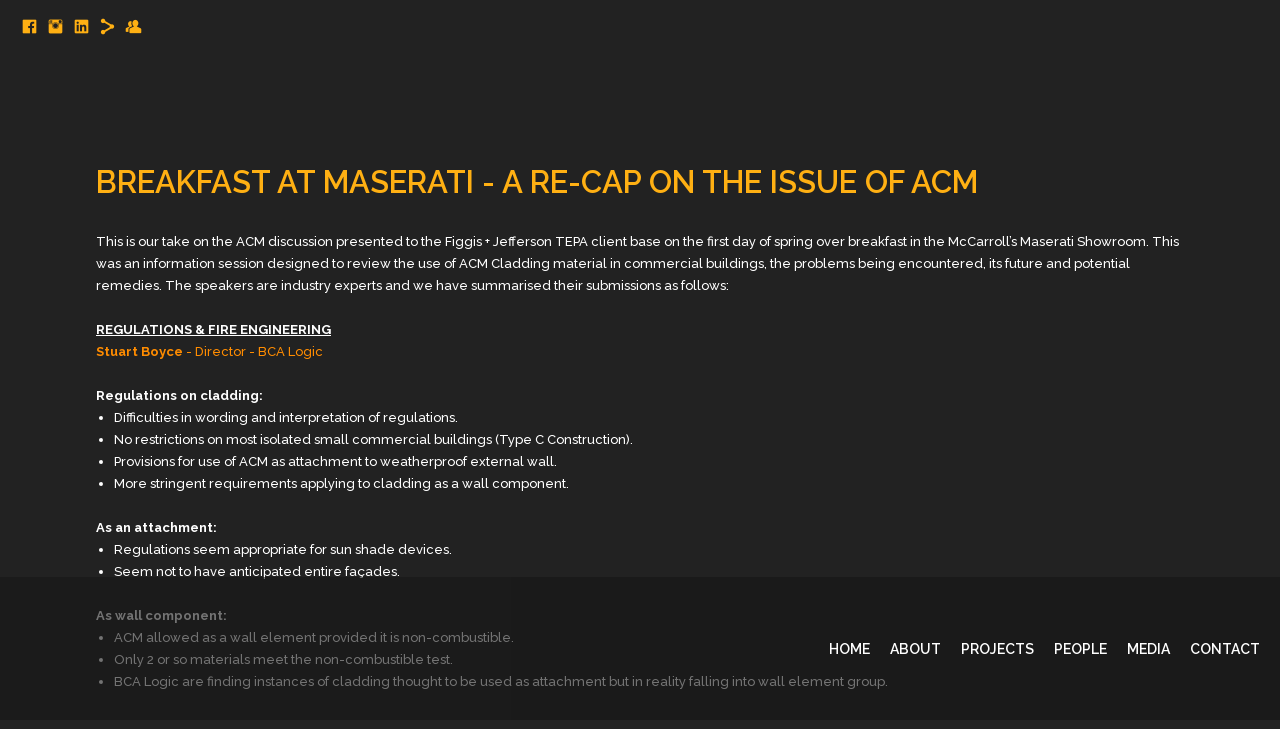

--- FILE ---
content_type: text/html; charset=UTF-8
request_url: https://www.figgis.com.au/news
body_size: 14917
content:
<!doctype html>
<html lang="en" site-body ng-controller="baseController" prefix="og: http://ogp.me/ns#">
<head>
        <title>NEWS</title>
    <base href="/">
    <meta charset="UTF-8">
    <meta http-equiv="X-UA-Compatible" content="IE=edge,chrome=1">
    <meta name="viewport" content="width=device-width, initial-scale=1">

    <link rel="manifest" href="/manifest.webmanifest">

	
    <meta name="keywords" content="figgis.com.au, NEWS, Figgis Jefferson Architects- Automotive Corporate Identities">
    <meta name="generator" content="figgis.com.au">
    <meta name="author" content="figgis.com.au">

    <meta itemprop="name" content="NEWS">
    <meta itemprop="url" content="https://www.figgis.com.au/news">

    <link rel="alternate" type="application/rss+xml" title="RSS NEWS" href="/extra/rss" />
    <!-- Open Graph data -->
    <meta property="og:title" name="title" content="NEWS">

	
    <meta property="og:site_name" content="Figgis & Jefferson Tepa Architects">
    <meta property="og:url" content="https://www.figgis.com.au/news">
    <meta property="og:type" content="website">

    
    <meta property="fb:app_id" content="291101395346738">

    <!-- Twitter Card data -->
    <meta name="twitter:url" content="https://www.figgis.com.au/news">
    <meta name="twitter:title" content="NEWS">

	
	<meta name="twitter:site" content="Figgis & Jefferson Tepa Architects">
    <meta name="twitter:creator" content="figgis.com.au">

    <link rel="dns-prefetch" href="https://cdn.portfolioboxdns.com">

    	
    <link rel="icon" href="https://d3dvldql7ksohz.cloudfront.net/000_clients/442841/file/442841s5sDcZpg.png" type="image/png" />
    <link rel="shortcut icon" href="https://d3dvldql7ksohz.cloudfront.net/000_clients/442841/file/442841s5sDcZpg.png" type="image/png" />

	<!-- sourcecss -->
<link rel="stylesheet" href="https://cdn.portfolioboxdns.com/pb3/application/_output/pb.out.front.ver.1764936980995.css" />
<!-- /sourcecss -->

    
			<script async src="https://www.googletagmanager.com/gtag/js?id=UA-156074840-1"></script>
			<script>
			  window.dataLayer = window.dataLayer || [];
			  function gtag(){dataLayer.push(arguments);}
			  gtag('js', new Date());
			  
			  gtag('config', 'UA-156074840-1');
			</script>
            

</head>
<body id="pb3-body" pb-style="siteBody.getStyles()" style="visibility: hidden;" ng-cloak class="{{siteBody.getClasses()}}" data-rightclick="{{site.EnableRightClick}}" data-imgshadow="{{site.ThumbDecorationHasShadow}}" data-imgradius="{{site.ThumbDecorationBorderRadius}}"  data-imgborder="{{site.ThumbDecorationBorderWidth}}">

<img ng-if="site.LogoDoUseFile == 1" ng-src="{{site.LogoFilePath}}" alt="" style="display:none;">

<pb-scrol-to-top></pb-scrol-to-top>

<div class="containerNgView" ng-view autoscroll="true" page-font-helper></div>

<div class="base" ng-cloak>
    <div ng-if="base.popup.show" class="popup">
        <div class="bg" ng-click="base.popup.close()"></div>
        <div class="content basePopup">
            <div ng-include="base.popup.view"></div>
        </div>
    </div>
</div>

<logout-front></logout-front>

<script src="https://cdn.portfolioboxdns.com/pb3/application/_output/3rd.out.front.ver.js"></script>

<!-- sourcejs -->
<script src="https://cdn.portfolioboxdns.com/pb3/application/_output/pb.out.front.ver.1764936980995.js"></script>
<!-- /sourcejs -->


<script>
    var isLoadedFromServer = true;
    var seeLiveMobApp = "";

    if(seeLiveMobApp == true || seeLiveMobApp == 1){
        if(pb.utils.isMobile() == true){
            pbAng.isMobileFront = seeLiveMobApp;
        }
    }
    var serverData = {
        siteJson : {"Guid":"152461B6VdrE8Sxi","Id":442841,"Url":"figgis.com.au","IsUnpublished":0,"SecondaryUrl":"figgis.portfoliobox.io","AccountType":1,"LanguageId":0,"IsSiteLocked":0,"MetaValidationTag":null,"CustomCss":"","CustomHeaderBottom":null,"CustomBodyBottom":"","MobileLogoText":"Figgis Jeferson","MobileMenuBoxColor":"#171717","MobileLogoDoUseFile":1,"MobileLogoFileName":"442841K3zlVif0.png","MobileLogoFileHeight":646,"MobileLogoFileWidth":700,"MobileLogoFileNameS3Id":5,"MobileLogoFilePath":"https:\/\/d3dvldql7ksohz.cloudfront.net\/000_clients\/442841\/file\/442841K3zlVif0.png","MobileLogoFontFamily":"'Open Sans', sans-serif","MobileLogoFontSize":"17px","MobileLogoFontVariant":300,"MobileLogoFontColor":"#ffffff","MobileMenuFontFamily":"'Raleway', sans-serif","MobileMenuFontSize":"Medium","MobileMenuFontVariant":500,"MobileMenuFontColor":"#ff8c00","MobileMenuIconColor":"#ff8f05","SiteTitle":"Figgis & Jefferson Tepa Architects","SeoKeywords":"Figgis Jefferson Architects- Automotive Corporate Identities","SeoDescription":"Architects","ShowSocialMediaLinks":1,"SocialButtonStyle":1,"SocialButtonColor":"#ffb013","SocialShowShareButtons":1,"SocialFacebookShareUrl":"https:\/\/www.facebook.com\/figgisjeffersontepa","SocialFacebookUrl":"https:\/\/www.facebook.com\/figgisjeffersontepa","SocialTwitterUrl":null,"SocialFlickrUrl":null,"SocialLinkedInUrl":"https:\/\/www.linkedin.com\/company\/figgis-jefferson-tepa","SocialGooglePlusUrl":null,"SocialPinterestUrl":null,"SocialInstagramUrl":"https:\/\/instagram.com\/figgis_jefferson_tepa","SocialBlogUrl":null,"SocialFollowButton":1,"SocialFacebookPicFileName":null,"SocialHideLikeButton":1,"SocialFacebookPicFileNameS3Id":null,"SocialFacebookPicFilePath":null,"BgImagePosition":1,"BgUseImage":null,"BgColor":"#222222","BgFileName":null,"BgFileWidth":null,"BgFileHeight":null,"BgFileNameS3Id":null,"BgFilePath":null,"BgBoxColor":"#171717","LogoDoUseFile":1,"LogoText":"Figgis Jeferson","LogoFileName":"","LogoFileHeight":null,"LogoFileWidth":null,"LogoFileNameS3Id":null,"LogoFilePath":null,"LogoDisplayHeight":"109px","LogoFontFamily":"'Open Sans', sans-serif","LogoFontVariant":300,"LogoFontSize":"18px","LogoFontColor":"#ffffff","LogoFontSpacing":null,"LogoFontUpperCase":null,"ActiveMenuFontIsUnderline":0,"ActiveMenuFontIsItalic":0,"ActiveMenuFontIsBold":0,"ActiveMenuFontColor":"#e9ab31","HoverMenuFontIsUnderline":0,"HoverMenuFontIsItalic":0,"HoverMenuFontIsBold":0,"HoverMenuBackgroundColor":null,"ActiveMenuBackgroundColor":null,"MenuFontFamily":"'Raleway', sans-serif","MenuFontVariant":600,"MenuFontSize":"14px","MenuFontColor":"#ffffff","MenuFontColorHover":"#ffb700","MenuBoxColor":"#171717","MenuBoxBorder":null,"MenuFontSpacing":null,"MenuFontUpperCase":null,"H1FontFamily":"'Raleway', sans-serif","H1FontVariant":600,"H1FontColor":"#ffb013","H1FontSize":"31px","H1Spacing":"0px","H1UpperCase":1,"H2FontFamily":"'Raleway', sans-serif","H2FontVariant":"regular","H2FontColor":"#ffffff","H2FontSize":"14px","H2Spacing":null,"H2UpperCase":null,"H3FontFamily":"'Raleway', sans-serif","H3FontVariant":"regular","H3FontColor":"#6e6e6e","H3FontSize":"14px","H3Spacing":null,"H3UpperCase":null,"PFontFamily":"'Raleway', sans-serif","PFontVariant":500,"PFontColor":"#ffffff","PFontSize":"13px","PLineHeight":"22px","PLinkColor":"#ffb013","PLinkColorHover":"#ffb013","PSpacing":null,"PUpperCase":null,"ListFontFamily":"'Raleway', sans-serif","ListFontVariant":700,"ListFontColor":"#ffb013","ListFontSize":"13px","ListSpacing":null,"ListUpperCase":null,"ButtonColor":"#f5ba0a","ButtonHoverColor":"#ff9f05","ButtonTextColor":"#ffffff","SiteWidth":0,"ImageQuality":null,"DznLayoutGuid":13,"DsnLayoutViewFile":"bottom02","DsnLayoutTitle":"bottom02","DsnLayoutType":"bottom","DsnMobileLayoutGuid":10,"DsnMobileLayoutViewFile":"mobilemenu10","DsnMobileLayoutTitle":"mobilemenu10","FaviconFileNameS3Id":5,"FaviconFileName":"442841s5sDcZpg.png","FaviconFilePath":"https:\/\/d3dvldql7ksohz.cloudfront.net\/000_clients\/442841\/file\/442841s5sDcZpg.png","ThumbDecorationBorderRadius":"0px","ThumbDecorationBorderWidth":"1px","ThumbDecorationBorderColor":"#ffa600","ThumbDecorationHasShadow":1,"MobileLogoDisplayHeight":"40px","IsFooterActive":0,"FooterContent":null,"MenuIsInfoBoxActive":0,"MenuInfoBoxText":"","MenuImageFileName":null,"MenuImageFileNameS3Id":null,"MenuImageFilePath":null,"FontCss":"<link id='sitefonts' href='https:\/\/fonts.googleapis.com\/css?subset=latin,latin-ext,greek,cyrillic&family=Open+Sans:300|Raleway:500%2C600%2Cregular%2C700' rel='stylesheet' type='text\/css'>","ShopSettings":{"Guid":"442841XDfcvG9h","SiteId":442841,"ShopName":null,"Email":null,"ResponseSubject":null,"ResponseEmail":null,"ReceiptNote":null,"PaymentMethod":null,"InvoiceDueDays":30,"HasStripeUserData":null,"Address":null,"Zip":null,"City":null,"CountryCode":null,"OrgNr":null,"PayPalEmail":null,"Currency":"USD","ShippingInfo":null,"ReturnPolicy":null,"TermsConditions":null,"ShippingRegions":[{"Guid":"442841zwyQP1Mf","SiteId":442841,"CountryCode":"US","ShippingCost":0,"created_at":"2015-09-04 17:33:18","updated_at":"2015-09-04 17:33:18"}],"TaxRegions":[]},"UserTranslatedText":{"Guid":"442841KrLJ98RR","SiteId":442841,"Message":"Message","YourName":"Your Name","EnterTheLetters":"Enter The Letters","Send":"Send","ThankYou":"Thank You","Refresh":"Refresh","Follow":"Follow","Comment":"Comment","Share":"Share","CommentOnPage":"Comment On Page","ShareTheSite":"Share The Site","ShareThePage":"Share The Page","AddToCart":"Add To Cart","ItemWasAddedToTheCart":"Item Was Added To The Cart","Item":"Item","YourCart":"Your Cart","YourInfo":"Your Info","Quantity":"Quantity","Product":"Product","ItemInCart":"Item In Cart","BillingAddress":"Billing Address","ShippingAddress":"Shipping Address","OrderSummary":"Order Summary","ProceedToPay":"Proceed To Payment","Payment":"Payment","CardPayTitle":"Credit card information","PaypalPayTitle":"This shop uses paypal to process your payment","InvoicePayTitle":"This shop uses invoice to collect your payment","ProceedToPaypal":"Proceed to paypal to pay","ConfirmInvoice":"Confirm and receive invoice","NameOnCard":"Name on card","APrice":"A Price","Options":"Options","SelectYourCountry":"Select Your Country","Remove":"Remove","NetPrice":"Net Price","Vat":"Vat","ShippingCost":"Shipping Cost","TotalPrice":"Total Price","Name":"Name","Address":"Address","Zip":"Zip","City":"City","State":"State\/Province","Country":"Country","Email":"Email","Phone":"Phone","ShippingInfo":"Shipping Info","Checkout":"Checkout","Organization":"Organization","DescriptionOrder":"Description","InvoiceDate":"Invoice Date","ReceiptDate":"Receipt Date","AmountDue":"Amount Due","AmountPaid":"Amount Paid","ConfirmAndCheckout":"Confirm And Checkout","Back":"Back","Pay":"Pay","ClickToPay":"Click To Pay","AnErrorHasOccurred":"An Error Has Occurred","PleaseContactUs":"Please Contact Us","Receipt":"Receipt","Print":"Print","Date":"Date","OrderNr":"Order Number","PayedWith":"Paid With","Seller":"Seller","HereIsYourReceipt":"Here Is Your Receipt","AcceptTheTerms":"Accept The Terms","Unsubscribe":"Unsubscribe","ViewThisOnline":"View This Online","Price":"Price","SubTotal":"Subtotal","Tax":"Tax","OrderCompleteMessage":"Please download your receipt.","DownloadReceipt":"Download Receipt","ReturnTo":"Return to site","ItemPurchasedFrom":"items was purchased from","SameAs":"Same As","SoldOut":"SOLD OUT","ThisPageIsLocked":"This page is locked","Invoice":"Invoice","BillTo":"Bill to:","Ref":"Reference no.","DueDate":"Due date","Notes":"Notes:","CookieMessage":"We are using cookies to give you the best experience on our site. By continuing to use this website you are agreeing to the use of cookies.","CompleteOrder":"Thank you for your order!","Prev":"Previous","Next":"Next","Tags":"Tags","Description":"Description","Educations":"Education","Experiences":"Experience","Awards":"Awards","Exhibitions":"Exhibitions","Skills":"Skills","Interests":"Interests","Languages":"Languages","Contacts":"Contacts","Present":"Present","created_at":"2015-09-04 12:02:16","updated_at":"2015-09-04 12:02:16"},"GoogleAnalyticsSnippet":"\n\n  window.dataLayer = window.dataLayer || [];\n  function gtag(){dataLayer.push(arguments);}\n  gtag('js', new Date());\n\n  gtag('config', 'UA-156074840-1');\n\n","GoogleAnalyticsObjects":"{\"objType\":\"gtag\",\"account\":\"gtag('config', 'UA-156074840-1');\",\"code\":\"UA-156074840-1\"}","EnableRightClick":1,"EnableCookie":0,"EnableRSS":null,"SiteBGThumb":null,"ClubType":null,"ClubMemberAtSiteId":null,"ProfileImageFileName":null,"ProfileImageS3Id":null,"CoverImageFileName":null,"CoverImageS3Id":null,"ProfileImageFilePath":null,"CoverImageFilePath":null,"StandardBgImage":null,"NrOfProLikes":0,"NrOfFreeLikes":0,"NrOfLikes":0,"ClientCountryCode":"AU","HasRequestedSSLCert":3,"CertNextUpdateDate":1731064958,"IsFlickrWizardComplete":null,"FlickrNsId":null,"SignUpAccountType":null,"created_at":1441360936000},
        pageJson : {"Guid":"442841RusnaTFF","PageTitle":"NEWS","Uri":"news","IsStartPage":0,"IsFavorite":0,"IsUnPublished":0,"IsPasswordProtected":0,"SeoDescription":"","BlockContent":"<span id=\"VERIFY_442841RusnaTFF_HASH\" class=\"DO_NOT_REMOVE_OR_COPY_AND_KEEP_IT_TOP ng-scope\" style=\"display:none;width:0;height:0;position:fixed;top:-10px;z-index:-10\"><\/span>\n<div class=\"row ng-scope\" id=\"FNHTEGOKK\">\n<div class=\"column\" id=\"TQFVJRBCQ\">\n<div class=\"block\" id=\"BFRKDTDEC\">\n<div class=\"text tt2\" contenteditable=\"false\" style=\"position: relative;\"><\/div>\n<span class=\"movehandle\"><\/span><span class=\"confhandle\"><\/span>\n<\/div>\n<\/div>\n<\/div>\n\n\n\n\n<div class=\"row ng-scope\" id=\"TSGJRXWZJ\">\n<div class=\"column\" id=\"WXGXFSTPL\">\n<div class=\"block\" id=\"MVYYZOHGR\">\n<div class=\"text tt2\" contenteditable=\"false\" style=\"position: relative;\"><\/div>\n<span class=\"movehandle\"><\/span><span class=\"confhandle\"><\/span>\n<\/div>\n<\/div>\n<\/div>\n\n\n\n\n","DescriptionPosition":1,"ListImageMargin":null,"ListImageSize":0,"BgImage":null,"BgImageHeight":0,"BgImageWidth":0,"BgImagePosition":0,"BgImageS3LocationId":0,"PageBGThumb":null,"AddedToClubId":null,"DznTemplateGuid":60,"DsnTemplateType":"blogs","DsnTemplateSubGroup":"blogs","DsnTemplatePartDirective":null,"DsnTemplateViewFile":"verticalblog","DsnTemplateProperties":[{"type":"main-text-prop","position":"contentPanel"},{"type":"main-text-position-prop","position":"displaySettings","settings":{"enablePreStyle":0}},{"type":"blog-prop","position":"contentPanel"}],"DsnTemplateHasPicview":null,"DsnTemplateIsCustom":null,"DsnTemplateCustomTitle":null,"DsnTemplateCustomHtml":"","DsnTemplateCustomCss":"","DsnTemplateCustomJs":"","BlogPosts":[{"Guid":"442841Xnshh1bQ","Content":"<span id=\"VERIFY_442841Xnshh1bQ_HASH\" class=\"DO_NOT_REMOVE_OR_COPY_AND_KEEP_IT_TOP ng-scope\" style=\"display:none;width:0;height:0;position:fixed;top:-10px;z-index:-10\"><\/span>\n<div class=\"row ng-scope\" id=\"VKEQIRGHS\">\n<div class=\"column\" id=\"RZFPLELXB\">\n<div class=\"block\" id=\"VNLZMYPLX\">\n<div class=\"text tt2\" contenteditable=\"false\" style=\"position: relative;\" spellcheck=\"true\"><p>This is our take on the ACM discussion presented to the Figgis + Jefferson TEPA client base on the first day of spring over breakfast in the McCarroll\u2019s Maserati Showroom. This was an information session designed to review the use of ACM Cladding material in commercial buildings, the problems being encountered, its future and potential remedies. The speakers are industry experts and we have summarised their submissions as follows:<\/p>\n\n<p>&nbsp;<\/p>\n\n<p><u><strong>REGULATIONS &amp; FIRE ENGINEERING<\/strong><\/u><\/p>\n\n<p><span style=\"color:#FF8C00\"><strong>Stuart Boyce<\/strong> - Director - BCA Logic<\/span><\/p>\n\n<p>&nbsp;<\/p>\n\n<p><strong>Regulations on cladding:<\/strong><\/p>\n\n<ul>\t<li>Difficulties in wording and interpretation of regulations.<\/li>\t<li>No restrictions on most isolated small commercial buildings (Type C Construction).<\/li>\t<li>Provisions for use of ACM as attachment to weatherproof external wall.<\/li>\t<li>More stringent requirements applying to cladding as a wall component.<\/li>\n<\/ul>\n\n<p>&nbsp;<\/p>\n\n<p><strong>As an attachment:<\/strong><\/p>\n\n<ul>\t<li>Regulations seem appropriate for sun shade devices.<\/li>\t<li>Seem not to have anticipated entire fa\u00e7ades.<\/li>\n<\/ul>\n\n<p>&nbsp;<\/p>\n\n<p><strong>As wall component:<\/strong><\/p>\n\n<ul>\t<li>ACM allowed as a wall element provided it is non-combustible.<\/li>\t<li>Only 2 or so materials meet the non-combustible test.<\/li>\t<li>BCA Logic are finding instances of cladding thought to be used as attachment but in reality falling into wall element group.<\/li>\n<\/ul>\n\n<p>&nbsp;<\/p>\n\n<p><strong>To comply with regulations:<\/strong><\/p>\n\n<ul>\t<li>\u201cDeemed to satisfy\u201d by meeting the prescriptions of the regulations and codes.<\/li>\t<li>\u2018Fire engineered solution\u201d relying on expert opinion to provide equal fire safety performance.<\/li>\t<li>Some engineers are conservative, others are not.<\/li>\t<li>Some approvals would probably not pass scrutiny.<\/li>\n<\/ul>\n\n<p>&nbsp;<\/p>\n\n<p><strong>The path ahead:<\/strong><\/p>\n\n<ul>\t<li>Authorities are contacting Building Owners to determine the scope and dimension of the problems.<\/li>\t<li>Authorities are suggesting engagement of suitable professionals to advise in improvements of fire safety.<\/li>\t<li>National Constructions Code will be amended in May 2018, if not earlier.<\/li>\t<li>In future, testing procedures will be more rigorous and more extensive.<\/li>\n<\/ul>\n\n<p>&nbsp;<\/p>\n\n<p><u><strong>ACM CLADDING TYPES<\/strong><\/u><\/p>\n\n<p><span style=\"color:#FF8C00\"><strong>Jacob Gillespie<\/strong> - Business Development Manager -&nbsp;FAIRVIEW Architectural<\/span><\/p>\n\n<p>&nbsp;<\/p>\n\n<p><strong>Fairview introduction:<\/strong><\/p>\n\n<ul>\t<li>Provider of fa\u00e7ade materials to the constructions industry.<\/li>\t<li>Established in NSW with 30 years history.<\/li>\t<li>Suppliers of ACM and alternative cladding systems.<\/li>\n<\/ul>\n\n<p>&nbsp;<\/p>\n\n<p><strong>ACM Types:<\/strong><\/p>\n\n<ul>\t<li>PE Core (combustible) suitable for Type C constructions only.<\/li>\t<li>PE no longer supplied by Fairview.<\/li>\t<li>FR Core (fire retardant core) for restricted use.<\/li>\t<li>Aluminium \u201cdimpled\u201d core, Vitracore G2 is \u201cdeemed\u201d non-combustible for more universal applications.<\/li>\n<\/ul>\n\n<p>&nbsp;<\/p>\n\n<p><strong>Virtues of Vitracore G2:<\/strong><\/p>\n\n<ul>\t<li>Similar in appearance and fabrication methods to traditional ACM.<\/li>\t<li>Claimed suitable for unrestricted use but it is noted that this product is 1% combustible.<\/li>\n<\/ul>\n\n<p>&nbsp;<\/p>\n\n<p><strong>Fairview Fire Safety Initiatives:<\/strong><\/p>\n\n<ul>\t<li>\u201cCodemark\u201d material characteristic labels applied to all sheets as a stamp of authenticity.<\/li>\t<li>Product assessment and test certificates are readily available.<\/li>\n<\/ul>\n\n<p>&nbsp;<\/p>\n\n<p><strong>Vitradual Solid Aluminium Panels<\/strong><\/p>\n\n<ul>\t<li>Recently released, 3mm thick aluminium.<\/li>\t<li>Cassette installation systems and fabrication process similar to traditional ACM.<\/li>\t<li>Claimed 100% non-combustible and suitable universally.<\/li>\n<\/ul>\n\n<p>&nbsp;<\/p>\n\n<p><u><strong>WHO\u2019S LIABLE<\/strong><\/u><\/p>\n\n<p><span style=\"color:#FF8C00\"><strong>Lucy Hancock<\/strong> - Lawyer - Mills Oakley Lawyers<\/span><\/p>\n\n<p>&nbsp;<\/p>\n\n<p><strong>Introduction:<\/strong><\/p>\n\n<ul>\t<li>Lucy is a member of the M.O. Building Constructions and Infrastructure team.<\/li>\t<li>She works with Scott Higgins, partner of M.O.<\/li>\n<\/ul>\n\n<p>&nbsp;<\/p>\n\n<p><strong>What can the Government do?<\/strong><\/p>\n\n<ul>\t<li>Local Councils can issue orders to rectify non-compliance.<\/li>\t<li>Building Professional Board can instigate disciplinary proceedings.<\/li>\t<li>Department of Fair Trading can investigate complaints and give orders.<\/li>\t<li>Safe Work NSW can issue improvement orders, investigate and prosecute.<\/li>\n<\/ul>\n\n<p>&nbsp;<\/p>\n\n<p><strong>What actions can be taken to recover costs?<\/strong><\/p>\n\n<ul>\t<li>Breach of Contract under which the work has been performed.<\/li>\t<li>HBA will imply statutory warranties.<\/li>\t<li>Actions in negligence may be available.<\/li>\n<\/ul>\n\n<p>&nbsp;<\/p>\n\n<p><strong>Who is liable?<\/strong><\/p>\n\n<ul>\t<li>People in the supply chain will be blamed.<\/li>\t<li>Will depend on contractual obligations.<\/li>\t<li>Claimant will need to identify the wrong doer.<\/li>\n<\/ul>\n\n<p>&nbsp;<\/p>\n\n<p><strong>Is compliance with minimum standards enough?<\/strong><\/p>\n\n<ul>\t<li>Depends on standard of care required of the provider.<\/li>\t<li>For instance, minimum standards might present a risk of injury \u2013 duty of care would prevail.<\/li>\t<li>Civil Liability Act has specific provisions with respect to the duty of care owed by professionals.<\/li>\n<\/ul>\n\n<p>&nbsp;<\/p>\n\n<p><u><strong>DISCUSSIONS<\/strong><\/u><\/p>\n\n<p><span style=\"color:#FF8C00\"><strong>Stephen Figgis<\/strong> - Principal Architect - Figgis + Jefferson Tepa<\/span><\/p>\n\n<p>&nbsp;<\/p>\n\n<p><strong>Commentary on <\/strong><strong>usefulness<\/strong><strong> of ACM in:<\/strong><\/p>\n\n<ul>\t<li>Renewal of existing buildings.<\/li>\t<li>Uniformity of building appearance.<\/li>\t<li>Extremely durable finish.<\/li>\t<li>Appropriate for branding buildings.<\/li>\t<li>Fabrication methods fit comfortably into most construction programs.<\/li>\t<li>Industry needs suitable products and workable regulations.<\/li>\n<\/ul>\n\n<p>&nbsp;<\/p>\n\n<p><strong>What will happen to discarded PE material?<\/strong><\/p>\n\n<ul>\t<li>Question to Jacob, can it be recycled or will it go to landfill like asbestos cement?<\/li>\t<li>Subsequently Jacob has reported that the aluminium can be recycled.<\/li>\n<\/ul>\n\n<p>&nbsp;<\/p>\n\n<p><strong>Means of Procurement \u2013 prescribed design vs design &amp; construct:<\/strong><\/p>\n\n<ul>\t<li>Liability will be determined by the service providers contractual obligations.<\/li>\t<li>Contracts will normally inform the duty of care.<\/li>\n<\/ul>\n\n<p>&nbsp;<\/p>\n\n<p><strong>Who do we turn to for inspections and investigation of existing buildings:<\/strong><\/p>\n\n<ul>\t<li>There are industry scientists including CSIRO<\/li>\t<li>BCA Logic has investigation techniques and equipment.<\/li>\t<li>BCA Logic noted that some imported products are not labelled and require intrusive sampling.<\/li>\n<\/ul>\n\n<p>&nbsp;<\/p>\n\n<p><strong>Other forms of fire protection:<\/strong><\/p>\n\n<ul>\t<li>Installation of a sprinkler system may have benefits over replacement of cladding for some instances.<\/li>\t<li>Would be subject of a fire engineered solution.<\/li>\n<\/ul>\n\n<p>&nbsp;<\/p>\n\n<p><strong>Combustible<\/strong><strong> material as an attachment compromising fire safety features:<\/strong><\/p>\n\n<ul>\t<li>Reference to the Grenfell fire.<\/li>\t<li>ACM PE acted as a burning wick spreading fire and defeating the spread of flame characteristics of the building.<\/li>\t<li>Reference again to Stuart\u2019s contentions that the attachment provisions did not anticipate complete facades.<\/li>\n<\/ul>\n\n<p>&nbsp;<\/p>\n\n<p><u><strong>SUBSEQUENT REVELATIONS<\/strong><\/u><\/p>\n\n<p><span style=\"color:#FF8C00\"><strong>ABC 4-Corners Program<\/strong><\/span><\/p>\n\n<p>The following Monday evening, 4-Corners program investigated the background and fire properties of ACM.<\/p>\n\n<p>&nbsp;<\/p>\n\n<p>In a very engaging way, the program illustrated:<\/p>\n\n<ul>\t<li>PE materials ability to fuel an uncontrollable fire.<\/li>\t<li>The standard fire test illustrated that the PE component of all resin core material is combustible.<\/li>\t<li>The fire fighters\u2019 concern for public safety.<\/li>\t<li>Astonishment at lack of action by the regulators.<\/li>\n<\/ul>\n\n<p>&nbsp;<\/p>\n\n<p>The program also drew attention to the use of other forms of combustible cladding, some of which are wide spread and extremely dangerous; polystyrene for instance. Also revealed was the knee-jerk reaction of the Senate Advisory Committee which had seemed to have been oblivious toInstitutee.<\/p>\n\n<p>Fairview products were not identified in the 4 Corners program and there was no mention of ACM panels that do not use combustible core.<\/p>\n\n<p>&nbsp;<\/p>\n\n<p><strong><span style=\"color:#FF8C00\">The Australian Institute of Architects<\/span><\/strong><\/p>\n\n<p>In a message from the AIA National President, the Institute reports agreement and support for the findings and recommendations of the Senate Economic References Committee.<\/p>\n\n<p>&nbsp;<\/p>\n\n<p><strong>The findings noted:<\/strong><\/p>\n\n<ul>\t<li>Increasing prevalence of fraudulent materials and substitutions.<\/li>\t<li>Fragmentation of the certification process.<\/li>\t<li>Absence of detailed certification by properly qualified professionals.<\/li>\t<li>Lack of effective enforcement mechanisms for building regulations.<\/li>\t<li>Failure of legislative and regulatory instruments to keep pace with the changing nature of the industry at large.<\/li>\n<\/ul>\n\n<p>&nbsp;<\/p>\n\n<p><span style=\"color:#FF8C00\"><strong>Newspaper articles published 6th September 2017<\/strong><\/span><\/p>\n\n<p><strong>The Australian published commentary on the Senate report:<\/strong><\/p>\n\n<ul>\t<li>Senator Kim Carr noted the enormous quantity of combustible materials cladding our buildings and proposes that it should be banned from import and banned altogether.<\/li>\t<li>Craig Laundy, Minister for Industry, Innovation and Science noted that the material has uses other than building cladding and that there are many conventional materials that would be impacted with an outright ban on combustible materials.<\/li>\n<\/ul>\n\n<p>&nbsp;<\/p>\n\n<p><strong>The Financial Review<\/strong> published an article by Michael Bleby which more carefully reports the utterings of the Senate Inquiry and notes that \u201c<em>The Committee believes that as there are safe non-flammable and fire retardant alternatives available, there is no place for polyethylene (core) panels in the Australian market<\/em>\u201d<\/p>\n<\/div>\n<span class=\"movehandle\"><\/span><span class=\"confhandle\"><\/span>\n<\/div>\n<\/div>\n<\/div>\n\n\n\n\n\n","ContentSummary":"This is our take on the ACM discussion presented to the Figgis + Jefferson TEPA client base on the first day of spring over breakfast in the McCarroll\u2019s Maserati Showroom. This was an information session designed to review the use of ACM Cladding material in commercial buildings, the problems being ","IsPublished":1,"AllowComments":1,"Title":"BREAKFAST AT MASERATI - a re-cap on the issue of ACM","Url":"breakfast-at-maserati","DsnBlogPostTemplateId":3,"MetaDescription":"","ImagePosition":0,"PostDate":"2017-09-11 22:10:43","ViewFile":"thumbs01","BlogGalleryItems":[{"Guid":"442841KGLrVJWA","FileName":"442841KGLrVJWA.jpg","S3LocationId":5,"Idx":0,"Height":684,"Width":1024,"VideoThumbUrl":null,"VideoUrl":null,"ListText":"","TextContent":"","BlogPostGuid":"442841Xnshh1bQ","SiteId":442841,"PageGuid":"442841RusnaTFF"},{"Guid":"442841kwNj2U0K","FileName":"442841kwNj2U0K.jpg","S3LocationId":5,"Idx":1,"Height":684,"Width":1024,"VideoThumbUrl":null,"VideoUrl":null,"ListText":"","TextContent":"","BlogPostGuid":"442841Xnshh1bQ","SiteId":442841,"PageGuid":"442841RusnaTFF"},{"Guid":"442841ujTnf5ry","FileName":"442841ujTnf5ry.jpg","S3LocationId":5,"Idx":2,"Height":684,"Width":1024,"VideoThumbUrl":null,"VideoUrl":null,"ListText":"","TextContent":"","BlogPostGuid":"442841Xnshh1bQ","SiteId":442841,"PageGuid":"442841RusnaTFF"},{"Guid":"442841okInQuuM","FileName":"442841okInQuuM.jpg","S3LocationId":5,"Idx":3,"Height":684,"Width":1024,"VideoThumbUrl":null,"VideoUrl":null,"ListText":"","TextContent":"","BlogPostGuid":"442841Xnshh1bQ","SiteId":442841,"PageGuid":"442841RusnaTFF"},{"Guid":"442841rgHMzGkV","FileName":"442841rgHMzGkV.jpg","S3LocationId":5,"Idx":4,"Height":684,"Width":1024,"VideoThumbUrl":null,"VideoUrl":null,"ListText":"","TextContent":"","BlogPostGuid":"442841Xnshh1bQ","SiteId":442841,"PageGuid":"442841RusnaTFF"},{"Guid":"442841O1n6S5Zj","FileName":"442841O1n6S5Zj.jpg","S3LocationId":5,"Idx":5,"Height":684,"Width":1024,"VideoThumbUrl":null,"VideoUrl":null,"ListText":"","TextContent":"","BlogPostGuid":"442841Xnshh1bQ","SiteId":442841,"PageGuid":"442841RusnaTFF"}],"IsFullPost":true},{"Guid":"442841zfMfPHtM","Content":"<div class=\"row ng-scope\" id=\"VUTRGNHIK\">\n<div class=\"column\" id=\"REYMJQKDG\">\n<div class=\"block\" id=\"SNSQYNVEX\">\n<div class=\"text cke_editable cke_editable_inline cke_contents_ltr cke_show_borders cke_focus\" contenteditable=\"false\" style=\"position: relative;\" tabindex=\"0\" spellcheck=\"false\" role=\"textbox\" aria-label=\"Rich Text Editor, editor13\" title=\"Rich Text Editor, editor13\" aria-describedby=\"cke_720\"><p><span style=\"color:#FFA500\"><strong>Figgis + Jefferson Tepa's fourth Porsche Sydney project<\/strong><\/span><br><br>The Porsche Centre in Parramatta has outgrown its showroom, and a new centre is now being constructed 2 blocks away. Figgis + Jefferson Tepa, having designed the original premises,&nbsp;have been asked to design the new Centre, which is currently under construction (pictures below).&nbsp;This is Figgis &amp; Jefferson Tepa\u2019s fourth Porsche project in Sydney.<br><br>It was always intended that the present Showroom be a temporary step to a larger Centre, and the time has come for Porsche to slip into a new outfit, only 2 blocks away on the prominent Church Street, Parramatta. The new Centre is being re-created from an existing building, and will present the timeless, long-lasting and high-calibre design qualities intrinsic to Porsche\u2019s brand architecture. Our team has relished the design challenge of cleverly crafting the Porsche corporate image into an existing structure - which comes from a different era and its natural forms argue somewhat with the tutonic precision of Porsche.<br><br>The resultant design modifies and dominates the existing structure to present a Porsche Centre of world class standard. We look forward to showcasing the building when it is finished. For now, we have some concrete transit mixers &amp; complex ducting systems photographed below \u2013 so \u201cwatch this space\u201d (excuse the pun!).&nbsp;Reitsma Constructions&nbsp;won the project through a competitive tender, and completion is expected before the end of this year. click to start writing<\/p><\/div>\n<span class=\"movehandle\"><\/span><span class=\"confhandle\"><\/span>\n<\/div>\n<\/div>\n<\/div>\n\n<div class=\"row ng-scope\" id=\"KDOOXRJMT\">\n<div class=\"column colresize ui-resizable-autohide\" id=\"PIHMQSYAO\" style=\"width: 49.3534%;\">\n<div class=\"block\" id=\"STJUUOUMQ\">\n<div class=\"image\" style=\"width: 58.9686%; height: auto;\"><img src=\"https:\/\/d3dvldql7ksohz.cloudfront.net\/000_clients\/442841\/file\/442841t8soG5Pl.jpg\" alt=\"\"><\/div>\n<span class=\"movehandle\"><\/span><span class=\"confhandle\"><\/span>\n<\/div>\n<\/div><div class=\"column\" id=\"LCOFGMSAQ\" style=\"width: 50.3233%;\"><div class=\"block\" id=\"AGATIQEWU\">\n<div class=\"image\" style=\"width: 25.5605%; height: auto;\"><img src=\"https:\/\/d3dvldql7ksohz.cloudfront.net\/000_clients\/442841\/file\/442841C5bwxhcF.jpg\" alt=\"\"><\/div>\n<span class=\"movehandle\"><\/span><span class=\"confhandle\"><\/span>\n<\/div><\/div>\n<\/div>\n\n\n\n\n\n\n\n\n\n\n\n","ContentSummary":"Figgis + Jefferson Tepa's fourth Porsche Sydney projectThe Porsche Centre in Parramatta has outgrown its showroom, and a new centre is now being constructed 2 blocks away. Figgis + Jefferson Tepa, having designed the original premises,\u00a0have been asked to design the new Centre, which is currently under construction (pictures below).\u00a0","IsPublished":1,"AllowComments":1,"Title":"Porsche outgrows its Parramatta Centre","Url":"porsche-outgrows-its-parramatta-centre","DsnBlogPostTemplateId":0,"MetaDescription":"","ImagePosition":0,"PostDate":"2016-08-17 11:21:41","ViewFile":"text01","IsFullPost":true},{"Guid":"442841JULNyxVC","Content":"<div class=\"row ng-scope\" id=\"FWERURKPV\">\n<div class=\"column\" id=\"KQWRGTYYT\">\n<div class=\"block\" id=\"XBJQOIHZM\">\n<div class=\"text\" contenteditable=\"false\" style=\"position: relative;\"><p><span style=\"font-size:18px\"><span style=\"color:#FFA500\"><strong>Sleek presentation for Lexus works a treat<\/strong><\/span><\/span><\/p>\n\n<p>When asked by Lexus to come up with a special way of delivering their&nbsp;agreements&nbsp;to&nbsp;appointed&nbsp;Dealers,&nbsp;Figgis&nbsp;Jefferson&nbsp;Tepa explored a number of options before&nbsp;focusing&nbsp;on a beautiful box. Working with fine artisans, printers and box-makers, Figgis Jefferson Tepa lead the design&nbsp;and managed the project, producing a clever and exquisite black box which&nbsp;delivers&nbsp;the Dealer&nbsp;Agreement. The &nbsp;significance of the presentation and the importance Lexus has assigned to this delivery tells a story in itself - that Lexus takes fine detail&nbsp;and overall presentation to the tenth degree, in all aspects,&nbsp;impressing a strong sense of&nbsp;corporate identity.<br>\n<br>\nThe box opens thoughtfully to a well crafted shelf housing a book and a letter in an&nbsp;envelope. Even the envelope seal sticker is made of aluminium sheet, which took a couple of&nbsp;pilot&nbsp;phases to get just right.&nbsp;Lifting up the shelf, the Dealer Agreement sits snugly, a large document organised in a hard copy&nbsp;folder which is intended to be a long lasting agreement &nbsp;and something to be kept well throughout the years. The team at Figgis Jefferson Tepa really enjoyed honing their design and project management&nbsp;skills outside the usual environment&nbsp;of&nbsp;&nbsp;bricks and mortar, and proving to our clientele the&nbsp;value of a wholistic design approach.<\/p>\n<\/div>\n<span class=\"movehandle\"><\/span><span class=\"confhandle\"><\/span>\n<\/div>\n<\/div>\n<\/div>\n\n\n\n<div class=\"row ng-scope\" id=\"PEILKIWPJ\">\n<div class=\"column colresize ui-resizable-autohide\" id=\"XIQFXBHQT\" style=\"width: 33.2333%;\">\n<div class=\"block\" id=\"KYTIUBHJW\" style=\"text-align: left;\">\n<div class=\"image\" style=\"width: 65.9794%; height: auto;\"><img src=\"https:\/\/d3dvldql7ksohz.cloudfront.net\/000_clients\/442841\/file\/442841G0PMP0nT.jpg\" alt=\"\"><\/div>\n<span class=\"movehandle\"><\/span><span class=\"confhandle\"><\/span>\n<\/div>\n<\/div><div class=\"column colresize ui-resizable-autohide\" id=\"HBSLCFIHW\" style=\"width: 36.6379%;\"><div class=\"block\" id=\"KSEEYJNSL\" style=\"text-align: left;\">\n<div class=\"image\" style=\"width: 76.6234%; height: auto;\"><img src=\"https:\/\/d3dvldql7ksohz.cloudfront.net\/000_clients\/442841\/file\/4428410ebCkfUn.jpg\" alt=\"\"><\/div>\n<span class=\"movehandle\"><\/span><span class=\"confhandle\"><\/span>\n<\/div><\/div><div class=\"column\" id=\"ITRDKFQGH\" style=\"width: 29.8491%;\"><div class=\"block\" id=\"MOXNPELGM\">\n<div class=\"image\"><img src=\"https:\/\/d3dvldql7ksohz.cloudfront.net\/000_clients\/442841\/file\/442841LQwnG5sL.jpg\" alt=\"\"><\/div>\n<span class=\"movehandle\"><\/span><span class=\"confhandle\"><\/span>\n<\/div><\/div>\n<\/div>\n\n\n\n\n\n\n\n\n\n","ContentSummary":"Sleek presentation for Lexus works a treat When asked by Lexus to come up with a special way of delivering their\u00a0agreements\u00a0to\u00a0appointed\u00a0Dealers,\u00a0Figgis\u00a0Jefferson\u00a0Tepa explored a number of options before\u00a0focusing\u00a0on a beautiful box. Working with fine artisans, printers and box-makers, Figgis Jefferson Tepa ","IsPublished":1,"AllowComments":1,"Title":"Focus on Dealer Agreements ","Url":"focus-on-dealer-agreements-sleek-presentation-for-lexus-works-a-treat","DsnBlogPostTemplateId":0,"MetaDescription":"","ImagePosition":0,"PostDate":"2016-05-18 13:20:52","ViewFile":"text01","IsFullPost":true},{"Guid":"442841vL9E2YeM","Content":"<div class=\"row ng-scope\" id=\"HXATENIOH\">\n<div class=\"column\" id=\"PJBKVWCDN\">\n<div class=\"block\" id=\"YLFTLCGHP\">\n<div class=\"text cke_editable_inline cke_contents_ltr\" contenteditable=\"false\" style=\"position: relative;\" title=\"Rich Text Editor, editor14\"><h1><span style=\"color:#FFA500\"><strong><span style=\"font-size:14px\">'Shop-top housing' - Figgis Jefferson Tepa hosts&nbsp;breakfast<\/span><\/strong><\/span> &nbsp;<\/h1>\n\n<p>How can smart design create opportunities between motor showrooms and multi-unit residential developments? &nbsp;B4 &amp; B5 zones now allow for 'shop-top' housing. Stephen Figgis combined forces with Terry Morris and explored development opportunities within new&nbsp;Planning&nbsp;Regimes and how these&nbsp;might&nbsp;be&nbsp;designed.&nbsp;<br>\n<br>\nPresenting to a select audience of Motor Industry &amp; Property Development representatives, the event was held in McCarrolls&nbsp;Maserati Showroom in Artarmon,&nbsp;one we had designed recently. In&nbsp;addition to&nbsp;Stephen&nbsp;and Terry, Aaron&nbsp;Gadiel&nbsp;of Gadens Lawyers &nbsp;spoke on the major changes to the NSW Planning Regime, reduction of political interference and new approval processes, and&nbsp;Andrew Wilson&nbsp;of Andrew Wilson Planning talked about the planned growth areas of Sydney and Government Strategies. &nbsp;<br>\n<br>\nIt was a lovely morning with great company and an enlightening&nbsp;Q&amp;A session over coffee. Creating these&nbsp;occasions are so worthwhile and reminds us of the importance of sharing our connections, sharing our knowledge and looking at future opportunities with clients.&nbsp;&nbsp;<\/p>\n<\/div>\n<span class=\"movehandle\"><\/span><span class=\"confhandle\"><\/span>\n<\/div>\n<\/div>\n<\/div>\n\n<div class=\"row ng-scope\" id=\"EAWXEIXFO\">\n<div class=\"column colresize ui-resizable-autohide\" id=\"NRHUFZWKQ\" style=\"width: 49.85%;\">\n<div class=\"block\" id=\"OTUJIWFXI\" style=\"text-align: right;\">\n<div class=\"image\" style=\"width: 42.1525%; height: auto;\"><img src=\"https:\/\/d3dvldql7ksohz.cloudfront.net\/000_clients\/442841\/file\/442841xgh0hnix.jpg\" alt=\"\"><\/div>\n<span class=\"movehandle\"><\/span><span class=\"confhandle\"><\/span>\n<\/div><div class=\"block\" id=\"EOKDDWSXJ\" style=\"text-align: right;\">\n<div class=\"image\" style=\"width: 43.2735%; height: auto;\"><img src=\"https:\/\/d3dvldql7ksohz.cloudfront.net\/000_clients\/442841\/file\/4428418vjarTYZ.jpg\" alt=\"\"><\/div>\n<span class=\"movehandle\"><\/span><span class=\"confhandle\"><\/span>\n<\/div>\n<\/div><div class=\"column ui-resizable-autohide\" id=\"WNEVGOIZM\" style=\"width: 49.85%;\"><div class=\"block\" id=\"YTVGSCNOE\">\n<div class=\"image\" style=\"width: 43.4978%; height: auto;\"><img src=\"https:\/\/d3dvldql7ksohz.cloudfront.net\/000_clients\/442841\/file\/442841kvg31nHZ.jpg\" alt=\"\"><\/div>\n<span class=\"movehandle\"><\/span><span class=\"confhandle\"><\/span>\n<\/div><div class=\"block\" id=\"EZLIJVGYT\">\n<div class=\"image\" style=\"width: 43.2735%; height: auto;\"><img src=\"https:\/\/d3dvldql7ksohz.cloudfront.net\/000_clients\/442841\/file\/442841vOn6xS44.jpg\" alt=\"\"><\/div>\n<span class=\"movehandle\"><\/span><span class=\"confhandle\"><\/span>\n<\/div><\/div>\n<\/div>\n\n\n\n\n\n\n\n","ContentSummary":"","IsPublished":1,"AllowComments":1,"Title":"Mixed Use & Motor Industry","Url":"mixed-use-motor-industry","DsnBlogPostTemplateId":0,"MetaDescription":"","ImagePosition":0,"PostDate":"2015-12-01 00:00:00","ViewFile":"text01","IsFullPost":true}],"BlogPostTags":[],"TagsLoaded":false,"DsnBlogPostTemplate":[{"Id":0,"Img":"0.jpg","ViewFile":"text01","Type":"text","Icon":null},{"Id":1,"Img":"1.jpg","ViewFile":"slideshow01","Type":"gallery","Icon":"slideshow"},{"Id":2,"Img":"2.jpg","ViewFile":"horizontal01","Type":"gallery","Icon":"horizontal"},{"Id":3,"Img":"3.jpg","ViewFile":"thumbs01","Type":"gallery","Icon":"thumbnails"}],"TotalBlogPost":4,"AddedToExpo":0,"FontCss":"","CreatedAt":"2016-05-18 05:20:12"},
        menuJson : [{"Guid":"442841jfkdM95h","SiteId":442841,"PageGuid":"4428416kEFLeO7","Title":"HOME","Url":"\/home","Target":"_self","ListOrder":0,"ParentGuid":null,"created_at":"2016-01-20 04:36:39","updated_at":"2016-01-20 04:38:08","Children":[]},{"Guid":"442841HWdcZ6Bz","SiteId":442841,"PageGuid":"442841CKd4HXRI","Title":"ABOUT","Url":"\/about","Target":"_self","ListOrder":1,"ParentGuid":null,"created_at":"2016-02-17 04:13:07","updated_at":"2016-05-11 05:18:47","Children":[]},{"Guid":"442841vczhCR7P","SiteId":442841,"PageGuid":"442841l508RF0E","Title":"PROJECTS","Url":"\/projects","Target":"_self","ListOrder":2,"ParentGuid":null,"created_at":"2025-07-30 06:01:34","updated_at":"2025-07-30 06:01:34","Children":[]},{"Guid":"442841q9XsHYjy","SiteId":442841,"PageGuid":"442841RuDqYZhI","Title":"PEOPLE","Url":"\/people","Target":"_self","ListOrder":3,"ParentGuid":null,"created_at":"2016-01-29 03:51:34","updated_at":"2018-01-30 06:35:30","Children":[{"Guid":"442841oOsfMY0Z","SiteId":442841,"PageGuid":"442841cy7sdB1U","Title":"CAREERS","Url":"\/c","Target":"_self","ListOrder":0,"ParentGuid":"442841q9XsHYjy","created_at":"2018-01-30 23:35:29","updated_at":"2018-02-06 06:43:36","Children":[]}]},{"Guid":"442841sYWxUQnY","SiteId":442841,"PageGuid":"442841TuWc4X7W","Title":"MEDIA","Url":"\/media","Target":"_self","ListOrder":4,"ParentGuid":null,"created_at":"2018-02-07 07:59:01","updated_at":"2025-09-24 02:42:57","Children":[{"Guid":"442841uailgnWT","SiteId":442841,"PageGuid":"4428411evryF7o","Title":"INSTAGRAM FEED","Url":"\/instagramfeed","Target":"_self","ListOrder":0,"ParentGuid":"442841sYWxUQnY","created_at":"2018-01-30 06:18:58","updated_at":"2018-02-07 07:59:31","Children":[]},{"Guid":"442841ueCvDs5Y","SiteId":442841,"PageGuid":"442841RusnaTFF","Title":"NEWS","Url":"\/news","Target":"_self","ListOrder":1,"ParentGuid":"442841sYWxUQnY","created_at":"2016-05-18 05:20:20","updated_at":"2018-02-07 07:59:31","Children":[]}]},{"Guid":"442841WGoK7NMy","SiteId":442841,"PageGuid":"442841FanQNmgA","Title":"CONTACT","Url":"\/contact","Target":"_self","ListOrder":5,"ParentGuid":null,"created_at":"2015-09-04 16:24:18","updated_at":"2025-09-24 02:42:57","Children":[]}],
        timestamp: 1768455537,
        resourceVer: 379,
        frontDictionaryJson: {"common":{"text404":"The page you are looking for does not exist!","noStartPage":"You don't have a start page","noStartPageText1":"Use any page as your start page or create a new page.","noStartPageText2":"How do I use an an existing page as my start page?","noStartPageText3":"- Click on PAGES (In the admin panel to the right)","noStartPageText4":"- Click on the page you want to have as your start page.","noStartPageText5":"- Toggle the Start page switch.","noStartPage2":"This website doesn't have any start page","loginAt":"Login at","toManage":"to manage the website.","toAddContent":"to add content.","noContent1":"Create your first page","noContent11":"Create your first page","noContent111":"Click on New Page","noContent2":"Click on <span>new page<\/span> to add your content to galleries, blogs, e-commerce and much more","noContent":"This website doesn't have any content","onlinePortfolioWebsite":"Online portfolio website","addToCartMessage":"The item has been added to your cart","iaccepthe":"I accept the","termsandconditions":"terms & conditions","andthe":"and the","returnpolicy":"return policy","admin":"Admin","back":"Back","edit":"Edit","appreciate":"Appreciate","portfolioboxLikes":"Portfoliobox Likes","like":"Like","youCanOnlyLikeOnce":"You can only like once","search":"Search","blog":"Blog","allow":"Allow","allowNecessary":"Allow Necessary","leaveWebsite":"Leave Website"},"monthName":{"january":"January","february":"February","march":"March","april":"April","may":"May","june":"June","july":"July","august":"August","september":"September","october":"October","november":"November","december":"December"}}    };

    var allowinfscroll = "false";
    allowinfscroll = (allowinfscroll == undefined) ? true : (allowinfscroll == 'true') ? true : false;

    var isAdmin = false;
    var addScroll = false;
    var expTimer = false;

    $('body').css({
        visibility: 'visible'
    });

    pb.initializer.start(serverData,isAdmin,function(){
        pbAng.App.start();
    });

    //add for custom JS
    var tempObj = {};
</script>

<script>
    window.pb_analytic = {
        ver: 3,
        s_id: (pb && pb.data && pb.data.site) ? pb.data.site.Id : 0,
        h_s_id: "a2a68d994c81bde89d86aaf9102eb03e",
    }
</script>
<script defer src="https://cdn.portfolioboxdns.com/0000_static/app/analytics.min.js"></script>


<!--<script type="text/javascript" src="https://maps.google.com/maps/api/js?sensor=true"></script>-->


                    <script type="application/ld+json">
                    {
                        "@context": "https://schema.org/",
                        "@type": "WebSite",
                        "url": "https://www.figgis.com.au/news",
                        "name": "Figgis & Jefferson Tepa Architects",
                        "author": {
                            "@type": "Person",
                            "name": "Figgis & Jefferson Tepa"
                        },
                        "description": "Architects",
                        "publisher": "Figgis & Jefferson Tepa Architects"
                    }
                    </script>
                
                        <script type="application/ld+json">
                        {
                            "@context": "https://schema.org/",
                            "@type": "LiveBlogPosting",
                            "@id": "https://www.figgis.com.au/news",
                            "coverageStartTime": "2016-05-18 05:20:12",
                            "coverageEndTime": "2016-05-18 05:20:12",
                            "headline":"NEWS",
                            "description": "Blog has no description",
                        "liveBlogUpdate":[
                            {
                                "@type": "BlogPosting",
                                "headline": "BREAKFAST AT MASERATI - a re-cap on the issue of ACM",
                                "datePublished": "2017-09-11 22:10:43",
                                "dateModified": "2017-09-11 22:10:43",
                                "publisher": 
                        {
                        	"@type" : "Organization",
                        	"name" : "https://www.figgis.com.au/",
                        	"logo": {
                            	"@type" : "ImageObject",
                            	"url": "https://www.figgis.com.au/"
                        	}
                        },
                                "mainEntityOfPage": 
                		{
        					"@type": "WebPage",
        					"@id": "https://www.figgis.com.au/news"
      					},
                                "author": 
                        {
                          "@type": "Person",
                          "name": "Figgis & Jefferson Tepa"
                        },
                                "articleBody": "



This is our take",
                                "url": "https://www.figgis.com.au/news/breakfast-at-maserati"
                            ,
                                    "image": "https://d3dvldql7ksohz.cloudfront.net/000_clients/442841/page/442841KGLrVJWA.jpg"
                                }
                                ,
                            {
                                "@type": "BlogPosting",
                                "headline": "Porsche outgrows its Parramatta Centre",
                                "datePublished": "2016-08-17 11:21:41",
                                "dateModified": "2016-08-17 11:21:41",
                                "publisher": 
                        {
                        	"@type" : "Organization",
                        	"name" : "https://www.figgis.com.au/",
                        	"logo": {
                            	"@type" : "ImageObject",
                            	"url": "https://www.figgis.com.au/"
                        	}
                        },
                                "mainEntityOfPage": 
                		{
        					"@type": "WebPage",
        					"@id": "https://www.figgis.com.au/news"
      					},
                                "author": 
                        {
                          "@type": "Person",
                          "name": "Figgis & Jefferson Tepa"
                        },
                                "articleBody": "


",
                                "url": "https://www.figgis.com.au/news/porsche-outgrows-its-parramatta-centre"
                            
                                    }
                                ,
                            {
                                "@type": "BlogPosting",
                                "headline": "Focus on Dealer Agreements ",
                                "datePublished": "2016-05-18 13:20:52",
                                "dateModified": "2016-05-18 13:20:52",
                                "publisher": 
                        {
                        	"@type" : "Organization",
                        	"name" : "https://www.figgis.com.au/",
                        	"logo": {
                            	"@type" : "ImageObject",
                            	"url": "https://www.figgis.com.au/"
                        	}
                        },
                                "mainEntityOfPage": 
                		{
        					"@type": "WebPage",
        					"@id": "https://www.figgis.com.au/news"
      					},
                                "author": 
                        {
                          "@type": "Person",
                          "name": "Figgis & Jefferson Tepa"
                        },
                                "articleBody": "


Sleek presentation for Lexus works a treat

When asked by Lexus to come up with a special way of delivering their&nbsp;",
                                "url": "https://www.figgis.com.au/news/focus-on-dealer-agreements-sleek-presentation-for-lexus-works-a-treat"
                            
                                    }
                                ,
                            {
                                "@type": "BlogPosting",
                                "headline": "Mixed Use & Motor Industry",
                                "datePublished": "2015-12-01 00:00:00",
                                "dateModified": "2015-12-01 00:00:00",
                                "publisher": 
                        {
                        	"@type" : "Organization",
                        	"name" : "https://www.figgis.com.au/",
                        	"logo": {
                            	"@type" : "ImageObject",
                            	"url": "https://www.figgis.com.au/"
                        	}
                        },
                                "mainEntityOfPage": 
                		{
        					"@type": "WebPage",
        					"@id": "https://www.figgis.com.au/news"
      					},
                                "author": 
                        {
                          "@type": "Person",
                          "name": "Figgis & Jefferson Tepa"
                        },
                                "articleBody": "


Shop-top housing - Figgis Jefferson Tepa hosts&nbsp;breakfast",
                                "url": "https://www.figgis.com.au/news/mixed-use-motor-industry"
                            
                                    }
                                ]
                        }
                        </script>
                        
<script src="https://www.google.com/recaptcha/api.js?render=explicit" defer></script>

</body>
<return-to-mobile-app></return-to-mobile-app>
<public-cookie></public-cookie>
</html>

--- FILE ---
content_type: text/html; charset=utf-8
request_url: https://www.figgis.com.au/pb3/application/views/app/_front/views/menus/bottom/bottom02.html
body_size: 257
content:
<nav class="menu" pb-style="menu.getBgImageOrColor()" align-logo-and-menu>
    <logo></logo>
    <ul class="first">
        <span menu-element hidden-hierarchy="true"></span>
        <cart-button></cart-button>
    </ul>
</nav>